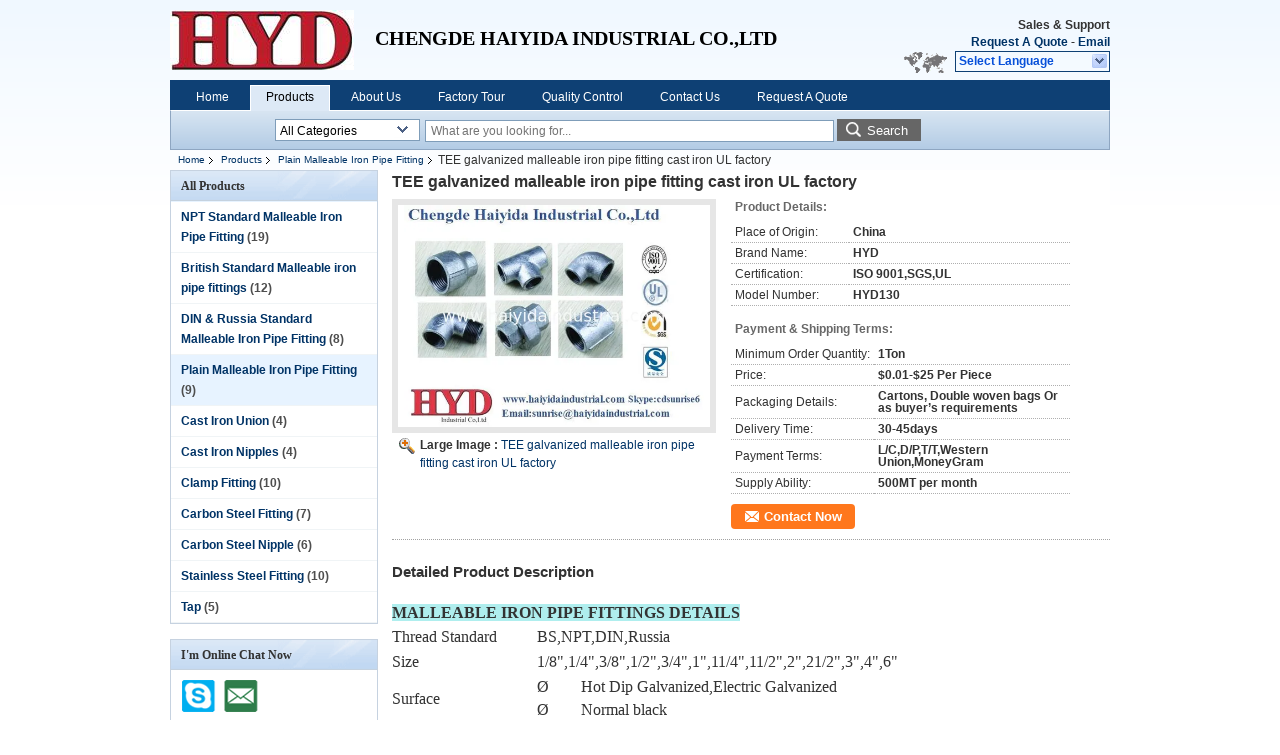

--- FILE ---
content_type: text/html
request_url: https://www.haiyidaindustrial.com/sale-7854819-tee-galvanized-malleable-iron-pipe-fitting-cast-iron-ul-factory.html
body_size: 15140
content:

<!DOCTYPE html>
<html>
<head>
	<meta charset="utf-8">
	<meta http-equiv="X-UA-Compatible" content="IE=edge">
	<meta name="viewport" content="width=device-width, initial-scale=1">
    <link rel="alternate" href="//m.haiyidaindustrial.com/sale-7854819-tee-galvanized-malleable-iron-pipe-fitting-cast-iron-ul-factory.html" media="only screen and (max-width: 640px)" />
<link hreflang="en" rel="alternate" href="https://www.haiyidaindustrial.com/sale-7854819-tee-galvanized-malleable-iron-pipe-fitting-cast-iron-ul-factory.html" />
<link hreflang="x-default" rel="alternate" href="https://www.haiyidaindustrial.com/sale-7854819-tee-galvanized-malleable-iron-pipe-fitting-cast-iron-ul-factory.html" />
<link rel="canonical" href="https://www.haiyidaindustrial.com/sale-7854819-tee-galvanized-malleable-iron-pipe-fitting-cast-iron-ul-factory.html" />
<style type="text/css">
/*<![CDATA[*/
.consent__cookie {position: fixed;top: 0;left: 0;width: 100%;height: 0%;z-index: 100000;}.consent__cookie_bg {position: fixed;top: 0;left: 0;width: 100%;height: 100%;background: #000;opacity: .6;display: none }.consent__cookie_rel {position: fixed;bottom:0;left: 0;width: 100%;background: #fff;display: -webkit-box;display: -ms-flexbox;display: flex;flex-wrap: wrap;padding: 24px 80px;-webkit-box-sizing: border-box;box-sizing: border-box;-webkit-box-pack: justify;-ms-flex-pack: justify;justify-content: space-between;-webkit-transition: all ease-in-out .3s;transition: all ease-in-out .3s }.consent__close {position: absolute;top: 20px;right: 20px;cursor: pointer }.consent__close svg {fill: #777 }.consent__close:hover svg {fill: #000 }.consent__cookie_box {flex: 1;word-break: break-word;}.consent__warm {color: #777;font-size: 16px;margin-bottom: 12px;line-height: 19px }.consent__title {color: #333;font-size: 20px;font-weight: 600;margin-bottom: 12px;line-height: 23px }.consent__itxt {color: #333;font-size: 14px;margin-bottom: 12px;display: -webkit-box;display: -ms-flexbox;display: flex;-webkit-box-align: center;-ms-flex-align: center;align-items: center }.consent__itxt i {display: -webkit-inline-box;display: -ms-inline-flexbox;display: inline-flex;width: 28px;height: 28px;border-radius: 50%;background: #e0f9e9;margin-right: 8px;-webkit-box-align: center;-ms-flex-align: center;align-items: center;-webkit-box-pack: center;-ms-flex-pack: center;justify-content: center }.consent__itxt svg {fill: #3ca860 }.consent__txt {color: #a6a6a6;font-size: 14px;margin-bottom: 8px;line-height: 17px }.consent__btns {display: -webkit-box;display: -ms-flexbox;display: flex;-webkit-box-orient: vertical;-webkit-box-direction: normal;-ms-flex-direction: column;flex-direction: column;-webkit-box-pack: center;-ms-flex-pack: center;justify-content: center;flex-shrink: 0;}.consent__btn {width: 280px;height: 40px;line-height: 40px;text-align: center;background: #3ca860;color: #fff;border-radius: 4px;margin: 8px 0;-webkit-box-sizing: border-box;box-sizing: border-box;cursor: pointer }.consent__btn:hover {background: #00823b }.consent__btn.empty {color: #3ca860;border: 1px solid #3ca860;background: #fff }.consent__btn.empty:hover {background: #3ca860;color: #fff }.open .consent__cookie_bg {display: block }.open .consent__cookie_rel {bottom: 0 }@media (max-width: 760px) {.consent__btns {width: 100%;align-items: center;}.consent__cookie_rel {padding: 20px 24px }}.consent__cookie.open {display: block;}.consent__cookie {display: none;}
/*]]>*/
</style>
<script type="text/javascript">
/*<![CDATA[*/
window.isvideotpl = 0;window.detailurl = '';

var g_tp = '';
var colorUrl = '';
var query_string = ["Products","Detail"];
var customtplcolor = 99205;
/*]]>*/
</script>
<title>TEE galvanized malleable iron pipe fitting cast iron UL factory</title>
    <meta name="keywords" content="Plain Malleable Iron Pipe Fitting, TEE galvanized malleable iron pipe fitting cast iron UL factory, Quality Plain Malleable Iron Pipe Fitting, Plain Malleable Iron Pipe Fitting supplier" />
    <meta name="description" content="Quality Plain Malleable Iron Pipe Fitting manufacturers & exporter - buy TEE galvanized malleable iron pipe fitting cast iron UL factory from China manufacturer." />
    <link type="text/css" rel="stylesheet"
          href="/images/global.css" media="all">
    <link type="text/css" rel="stylesheet"
          href="/photo/haiyidaindustrial/sitetpl/style/common.css" media="all">
    <script type="text/javascript" src="/js/jquery.js"></script>
    <script type="text/javascript" src="/js/common.js"></script>
</head>
<body>
<div class="cont_header">
    <style>
	.f_header_main .select_language div:hover{
		color: #c00;
    text-decoration: underline;
	}
</style>

<div class="f_header_main">
	<table cellpadding="0" cellspacing="0" width="100%">
		<tbody>
		<tr>
			<td class="header_logo">
				<a title="China NPT Standard Malleable Iron Pipe Fitting manufacturer" href="//www.haiyidaindustrial.com"><img onerror="$(this).parent().hide();" src="/logo.gif" alt="China NPT Standard Malleable Iron Pipe Fitting manufacturer" /></a>			</td>
			<td>
				<div class="header_company_detail">
					<table cellpadding="0" cellspacing="0" width="100%" height="100%"
					       class="header_company_table">
						<tbody>
						<tr>
							<td>
								<p><span style="font-size:20px;"><span style="font-family:times new roman,times,serif"><strong>CHENGDE HAIYIDA INDUSTRIAL CO.,LTD</strong></span></span></p>							</td>
						</tr>
						</tbody>
					</table>
				</div>

			</td>
			<td>
				<div class="header_other_detail">
					<b>Sales & Support <font
							id="hourZone"></font></b><br>
					<b>
                        <a title="CHENGDE HAIYIDA INDUSTRIAL CO.,LTD" href="/contactnow.html">Request A Quote</a> -
						<a title="" href="mailto:sunrise@haiyidaindustrial.com">Email</a>					</b>
					<br>
                     <span class="yuyan_icon"></span>
										<div class="sel" id="selectlang">
						<span>Select Language</span>
						<a title="CHENGDE HAIYIDA INDUSTRIAL CO.,LTD" id="tranimg"
						   href="javascript:;"
						   class="col"></a>
					</div>

					<dl id="p_l" class="select_language">
													<dt class="english">
								                                                                    <a rel="nofollow" title="China good quality NPT Standard Malleable Iron Pipe Fitting  on sales" href="https://www.haiyidaindustrial.com/">English</a>                                							</dt>
											</dl>
									</div>
			</td>
		</tr>
		</tbody>
	</table>
</div>

<script>
    if (document.getElementById("tranimg")) {
        if(document.getElementById("tranimg").addEventListener) {
            document.getElementById("tranimg").addEventListener("click", function(event){
                f_header_main_selectLanguage(document.getElementById("tranimg"),event);
            },false);
        } else {
            document.getElementById("tranimg").attachEvent("click", function(event){
                f_header_main_selectLanguage(document.getElementById("tranimg"),event);
            });
        }
    }
</script>
<div class="f_header_nav"  id="head_menu">
	<dl class="header_nav_tabs">
		<dd class="bl fleft"></dd>
                                <dt id="headHome" >
                                <a target="_self" title="" href="/">Home</a>                            </dt>
                                            <dt id="productLi" class="cur">
                                <a target="_self" title="" href="/products.html">Products</a>                            </dt>
                                            <dt id="headAboutUs" >
                                <a target="_self" title="" href="/aboutus.html">About Us</a>                            </dt>
                                            <dt id="headFactorytour" >
                                <a target="_self" title="" href="/factory.html">Factory Tour</a>                            </dt>
                                            <dt id="headQualityControl" >
                                <a target="_self" title="" href="/quality.html">Quality Control</a>                            </dt>
                                            <dt id="headContactUs" >
                                <a target="_self" title="" href="/contactus.html">Contact Us</a>                            </dt>
                                            <dt id="" >
                                <form id="f_header_nav_form" method="post" target="_blank">
                    <input type="hidden" name="pid" value="7854819"/>
                    <a href="javascript:;"><span onclick="document.getElementById('f_header_nav_form').action='/contactnow.html';document.getElementById('f_header_nav_form').submit();">Request A Quote</span></a>
                </form>
                            </dt>
                                            <dt>
                    </dt>
		<dd class="br fright"></dd>
	</dl>
</div>
<script>
    if(window.addEventListener){
        window.addEventListener("load",function(){f_headmenucur()},false);
    }
    else{
        window.attachEvent("onload",function(){f_headmenucur()});
    }
</script>
<div class="f_categories_alone" xmlns="http://www.w3.org/1999/html">
        <table  cellpadding="0" cellspacing="0">
            <tr>
                <td >
                    <div id="input_select">
                        <dl class="show_dl">
                            <dt><input type="text" value="All Categories" id="search_cur_key"/></dt>
                            <dd id="search_cur_value" style="display: none" class="categories">
                                <a href="#" onClick="mouse_events.guide_value('All Categories')">All Categories</a>
                                                                                                            <a href="#" onClick="mouse_events.guide_value('NPT Standard Malleable Iron Pipe Fitting')">NPT Standard Malleable Iron Pipe Fitting</a>
                                                                            <a href="#" onClick="mouse_events.guide_value('British Standard Malleable iron pipe fittings')">British Standard Malleable iron pipe fittings</a>
                                                                            <a href="#" onClick="mouse_events.guide_value('DIN & Russia Standard Malleable Iron Pipe Fitting')">DIN & Russia Standard Malleable Iron Pipe Fitting</a>
                                                                            <a href="#" onClick="mouse_events.guide_value('Plain Malleable Iron Pipe Fitting')">Plain Malleable Iron Pipe Fitting</a>
                                                                            <a href="#" onClick="mouse_events.guide_value('Cast Iron Union')">Cast Iron Union</a>
                                                                            <a href="#" onClick="mouse_events.guide_value('Cast Iron Nipples')">Cast Iron Nipples</a>
                                                                            <a href="#" onClick="mouse_events.guide_value('Clamp Fitting')">Clamp Fitting</a>
                                                                            <a href="#" onClick="mouse_events.guide_value('Carbon Steel Fitting')">Carbon Steel Fitting</a>
                                                                            <a href="#" onClick="mouse_events.guide_value('Carbon Steel Nipple')">Carbon Steel Nipple</a>
                                                                            <a href="#" onClick="mouse_events.guide_value('Stainless Steel Fitting')">Stainless Steel Fitting</a>
                                                                            <a href="#" onClick="mouse_events.guide_value('Tap')">Tap</a>
                                                                                                </dd>
                        </dl>
                    </div>
                </td>
            </tr>
        </table>
</div>
<script>
    var mouse_events={};
    mouse_events.guide_value = function(value){
        document.getElementById('search_cur_key').value = value;
        document.getElementById('search_cur_value').style.display = 'none';
        window.setTimeout(function(){document.getElementById('search_cur_value').style.display=''},100);
    }
    $(function () {
        $(".show_dl").mouseover(function () {
            $(this).children(".categories").show();
        })
        $(".show_dl").mouseout(function () {
            $(this).children(".categories").hide();
        })
    })
</script><div class="f_search_alone">
    <form action="" method="POST" onsubmit="return jsWidgetSearch(this,'');">
        <input class="text_wrap input01" type="text" name="keyword" placeholder="What are you looking for..."
               value="">
        <button class="submit_1" name="submit" value="Search" >Search</button>
    </form>
</div>
<div style="width:1000px;margin:0 auto;">    <div class="f_header_breadcrumb">
    <a title="" href="/">Home</a>    <a title="" href="/products.html">Products</a><a title="" href="/supplier-120086-plain-malleable-iron-pipe-fitting">Plain Malleable Iron Pipe Fitting</a><h2 class="index-bread" >TEE galvanized malleable iron pipe fitting cast iron UL factory</h2></div>
 </div>
<div class="cont_main_box cont_main_box1">
    <div class="cont_main_box_inner">
        <div class="cont_main_n">
            <div class="cont_main_n_inner">
                
<div class="n_menu_list">
    <div class="main_title"><span class="main_con">All Products</span></div>
            <div class="item ">
            <strong>
                
                <a title="China NPT Standard Malleable Iron Pipe Fitting  on sales" href="/supplier-120076-npt-standard-malleable-iron-pipe-fitting">NPT Standard Malleable Iron Pipe Fitting</a>
                                                    <span class="num">(19)</span>
                            </strong>
                                </div>
            <div class="item ">
            <strong>
                
                <a title="China British Standard Malleable iron pipe fittings  on sales" href="/supplier-120085-british-standard-malleable-iron-pipe-fittings">British Standard Malleable iron pipe fittings</a>
                                                    <span class="num">(12)</span>
                            </strong>
                                </div>
            <div class="item ">
            <strong>
                
                <a title="China DIN &amp;amp; Russia Standard Malleable Iron Pipe Fitting  on sales" href="/supplier-120084-din-russia-standard-malleable-iron-pipe-fitting">DIN &amp; Russia Standard Malleable Iron Pipe Fitting</a>
                                                    <span class="num">(8)</span>
                            </strong>
                                </div>
            <div class="item active">
            <strong>
                
                <a title="China Plain Malleable Iron Pipe Fitting  on sales" href="/supplier-120086-plain-malleable-iron-pipe-fitting">Plain Malleable Iron Pipe Fitting</a>
                                                    <span class="num">(9)</span>
                            </strong>
                                </div>
            <div class="item ">
            <strong>
                
                <a title="China Cast Iron Union  on sales" href="/supplier-120082-cast-iron-union">Cast Iron Union</a>
                                                    <span class="num">(4)</span>
                            </strong>
                                </div>
            <div class="item ">
            <strong>
                
                <a title="China Cast Iron Nipples  on sales" href="/supplier-120083-cast-iron-nipples">Cast Iron Nipples</a>
                                                    <span class="num">(4)</span>
                            </strong>
                                </div>
            <div class="item ">
            <strong>
                
                <a title="China Clamp Fitting  on sales" href="/supplier-120077-clamp-fitting">Clamp Fitting</a>
                                                    <span class="num">(10)</span>
                            </strong>
                                </div>
            <div class="item ">
            <strong>
                
                <a title="China Carbon Steel Fitting  on sales" href="/supplier-120078-carbon-steel-fitting">Carbon Steel Fitting</a>
                                                    <span class="num">(7)</span>
                            </strong>
                                </div>
            <div class="item ">
            <strong>
                
                <a title="China Carbon Steel Nipple  on sales" href="/supplier-120080-carbon-steel-nipple">Carbon Steel Nipple</a>
                                                    <span class="num">(6)</span>
                            </strong>
                                </div>
            <div class="item ">
            <strong>
                
                <a title="China Stainless Steel Fitting  on sales" href="/supplier-120079-stainless-steel-fitting">Stainless Steel Fitting</a>
                                                    <span class="num">(10)</span>
                            </strong>
                                </div>
            <div class="item ">
            <strong>
                
                <a title="China Tap  on sales" href="/supplier-120081-tap">Tap</a>
                                                    <span class="num">(5)</span>
                            </strong>
                                </div>
    </div>

                                                <div class="n_contact_box">
	<dl class="l_msy">
		<dd>I'm Online Chat Now</dd>
		<dt>
                        				<div class="two"><a href="skype:cdsunrise6?call"></a></div>                        				<div class="four"><a href="mailto:sunrise@haiyidaindustrial.com"></a></div>                                                                                                    		</dt>
	</dl>
	<div class="btn-wrap">
		<form
				onSubmit="return changeAction(this,'/contactnow.html');"
				method="POST" target="_blank">
			<input type="hidden" name="pid" value="0"/>
			<input type="submit" name="submit" value="Contact Now" class="btn submit_btn" style="background:#ff771c url(/images/css-sprite.png) -255px -213px;color:#fff;border-radius:2px;padding:2px 18px 2px 40px;width:auto;height:2em;">
		</form>
	</div>
</div>
<script>
    function n_contact_box_ready() {
        if (typeof(changeAction) == "undefined") {
            changeAction = function (formname, url) {
                formname.action = url;
            }
        }
    }
    if(window.addEventListener){
        window.addEventListener("load",n_contact_box_ready,false);
    }
    else{
        window.attachEvent("onload",n_contact_box_ready);
    }
</script>

            </div>
        </div>
        <div class="cont_main_no">
            <div class="cont_main_no_inner">
               
                <script>
	var Speed_1 = 10;
	var Space_1 = 20;
	var PageWidth_1 = 69 * 4;
	var interval_1 = 5000;
	var fill_1 = 0;
	var MoveLock_1 = false;
	var MoveTimeObj_1;
	var MoveWay_1 = "right";
	var Comp_1 = 0;
	var AutoPlayObj_1 = null;
	function GetObj(objName) {
		if (document.getElementById) {
			return eval('document.getElementById("' + objName + '")')
		} else {
			return eval("document.all." + objName)
		}
	}
	function AutoPlay_1() {
		clearInterval(AutoPlayObj_1);
		AutoPlayObj_1 = setInterval("ISL_GoDown_1();ISL_StopDown_1();", interval_1)
	}
	function ISL_GoUp_1(count) {
		if (MoveLock_1) {
			return
		}
		clearInterval(AutoPlayObj_1);
		MoveLock_1 = true;
		MoveWay_1 = "left";
		if (count > 3) {
			MoveTimeObj_1 = setInterval("ISL_ScrUp_1();", Speed_1)
		}
	}
	function ISL_StopUp_1() {
		if (MoveWay_1 == "right") {
			return
		}
		clearInterval(MoveTimeObj_1);
		if ((GetObj("ISL_Cont_1").scrollLeft - fill_1) % PageWidth_1 != 0) {
			Comp_1 = fill_1 - (GetObj("ISL_Cont_1").scrollLeft % PageWidth_1);
			CompScr_1()
		} else {
			MoveLock_1 = false
		}
		AutoPlay_1()
	}
	function ISL_ScrUp_1() {
		if (GetObj("ISL_Cont_1").scrollLeft <= 0) {
			return false;
		}
		GetObj("ISL_Cont_1").scrollLeft -= Space_1
	}
	function ISL_GoDown_1(count) {
		if (MoveLock_1) {
			return
		}
		clearInterval(AutoPlayObj_1);
		MoveLock_1 = true;
		MoveWay_1 = "right";
		if (count > 3) {
			ISL_ScrDown_1();
			MoveTimeObj_1 = setInterval("ISL_ScrDown_1()", Speed_1)
		}
	}
	function ISL_StopDown_1() {
		if (MoveWay_1 == "left") {
			return
		}
		clearInterval(MoveTimeObj_1);
		if (GetObj("ISL_Cont_1").scrollLeft % PageWidth_1 - (fill_1 >= 0 ? fill_1 : fill_1 + 1) != 0) {
			Comp_1 = PageWidth_1 - GetObj("ISL_Cont_1").scrollLeft % PageWidth_1 + fill_1;
			CompScr_1()
		} else {
			MoveLock_1 = false
		}
		AutoPlay_1()
	}
	function ISL_ScrDown_1() {
		if (GetObj("ISL_Cont_1").scrollLeft >= GetObj("List1_1").scrollWidth) {
			GetObj("ISL_Cont_1").scrollLeft = GetObj("ISL_Cont_1").scrollLeft - GetObj("List1_1").offsetWidth
		}
		GetObj("ISL_Cont_1").scrollLeft += Space_1
	}
	function CompScr_1() {
		if (Comp_1 == 0) {
			MoveLock_1 = false;
			return
		}
		var num, TempSpeed = Speed_1, TempSpace = Space_1;
		if (Math.abs(Comp_1) < PageWidth_1 / 2) {
			TempSpace = Math.round(Math.abs(Comp_1 / Space_1));
			if (TempSpace < 1) {
				TempSpace = 1
			}
		}
		if (Comp_1 < 0) {
			if (Comp_1 < -TempSpace) {
				Comp_1 += TempSpace;
				num = TempSpace
			} else {
				num = -Comp_1;
				Comp_1 = 0
			}
			GetObj("ISL_Cont_1").scrollLeft -= num;
			setTimeout("CompScr_1()", TempSpeed)
		} else {
			if (Comp_1 > TempSpace) {
				Comp_1 -= TempSpace;
				num = TempSpace
			} else {
				num = Comp_1;
				Comp_1 = 0
			}
			GetObj("ISL_Cont_1").scrollLeft += num;
			setTimeout("CompScr_1()", TempSpeed)
		}
	}
	function picrun_ini() {
		GetObj("List2_1").innerHTML = GetObj("List1_1").innerHTML;
		GetObj("ISL_Cont_1").scrollLeft = fill_1 >= 0 ? fill_1 : GetObj("List1_1").scrollWidth - Math.abs(fill_1);
		GetObj("ISL_Cont_1").onmouseover = function () {
			clearInterval(AutoPlayObj_1)
		};
		GetObj("ISL_Cont_1").onmouseout = function () {
			AutoPlay_1()
		};
		AutoPlay_1()
	}
    var tb_pathToImage="images/loadingAnimation.gif";
	var zy_product_info = "{\"showproduct\":1,\"pid\":\"7854819\",\"name\":\"TEE galvanized malleable iron pipe fitting cast iron UL factory\",\"source_url\":\"\\/sale-7854819-tee-galvanized-malleable-iron-pipe-fitting-cast-iron-ul-factory.html\",\"picurl\":\"\\/photo\\/pd12589603-tee_galvanized_malleable_iron_pipe_fitting_cast_iron_ul_factory.jpg\",\"propertyDetail\":[[\"Place of Origin\",\"China\"],[\"Brand Name\",\"HYD\"],[\"Certification\",\"ISO 9001,SGS,UL\"],[\"Model Number\",\"HYD130\"]],\"company_name\":null,\"picurl_c\":\"\\/photo\\/pc12589603-tee_galvanized_malleable_iron_pipe_fitting_cast_iron_ul_factory.jpg\",\"price\":\"$0.01-$25 Per Piece\",\"username\":\"\\u627f\\u5fb7\\u6d77\\u4e00\\u8fbe\\u5546\\u8d38\\u6709\\u9650\\u516c\\u53f8\",\"viewTime\":\"Last Login : 9 hours 26 minutes ago\",\"subject\":\"What is the FOB price on your TEE galvanized malleable iron pipe fitting cast iron UL factory\",\"countrycode\":\"US\"}";
	var zy_product_info = zy_product_info.replace(/"/g, "\\\"");
	var zy_product_info = zy_product_info.replace(/'/g, "\\\'");
    $(document).ready(function(){tb_init("a.thickbox, area.thickbox, input.thickbox");imgLoader=new Image();imgLoader.src=tb_pathToImage});function tb_init(domChunk){$(domChunk).click(function(){var t=this.title||this.name||null;var a=this.href||this.alt;var g=this.rel||false;var pid=$(this).attr("pid")||null;tb_show(t,a,g,pid);this.blur();return false})}function tb_show(caption,url,imageGroup,pid){try{if(typeof document.body.style.maxHeight==="undefined"){$("body","html").css({height:"100%",width:"100%"});$("html").css("overflow","hidden");if(document.getElementById("TB_HideSelect")===null){$("body").append("<iframe id='TB_HideSelect'></iframe><div id='TB_overlay'></div><div id='TB_window'></div>");$("#TB_overlay").click(tb_remove)}}else{if(document.getElementById("TB_overlay")===null){$("body").append("<div id='TB_overlay'></div><div id='TB_window'></div>");$("#TB_overlay").click(tb_remove)}}if(tb_detectMacXFF()){$("#TB_overlay").addClass("TB_overlayMacFFBGHack")}else{$("#TB_overlay").addClass("TB_overlayBG")}if(caption===null){caption=""}$("body").append("<div id='TB_load'><img src='"+imgLoader.src+"' /></div>");$("#TB_load").show();var baseURL;if(url.indexOf("?")!==-1){baseURL=url.substr(0,url.indexOf("?"))}else{baseURL=url}var urlString=/\.jpg$|\.jpeg$|\.png$|\.gif$|\.bmp$/;var urlType=baseURL.toLowerCase().match(urlString);if(pid!=null){$("#TB_window").append("<div id='TB_button' style='padding-top: 10px;text-align:center'>" +
		"<a href=\"/contactnow.html\" onclick= 'setinquiryCookie(\""+zy_product_info+"\");' class='btn contact_btn' style='display: inline-block;background:#ff771c url(/images/css-sprite.png) -260px -214px;color:#fff;padding:0 13px 0 33px;width:auto;height:25px;line-height:26px;border:0;font-size:13px;border-radius:4px;font-weight:bold;text-decoration:none;'>Contact Now</a>" +
		"&nbsp;&nbsp;  <input class='close_thickbox' type='button' value='' onclick='javascript:tb_remove();'></div>")}if(urlType==".jpg"||urlType==".jpeg"||urlType==".png"||urlType==".gif"||urlType==".bmp"){TB_PrevCaption="";TB_PrevURL="";TB_PrevHTML="";TB_NextCaption="";TB_NextURL="";TB_NextHTML="";TB_imageCount="";TB_FoundURL=false;TB_OpenNewHTML="";if(imageGroup){TB_TempArray=$("a[@rel="+imageGroup+"]").get();for(TB_Counter=0;((TB_Counter<TB_TempArray.length)&&(TB_NextHTML===""));TB_Counter++){var urlTypeTemp=TB_TempArray[TB_Counter].href.toLowerCase().match(urlString);if(!(TB_TempArray[TB_Counter].href==url)){if(TB_FoundURL){TB_NextCaption=TB_TempArray[TB_Counter].title;TB_NextURL=TB_TempArray[TB_Counter].href;TB_NextHTML="<span id='TB_next'>&nbsp;&nbsp;<a href='#'>Next &gt;</a></span>"}else{TB_PrevCaption=TB_TempArray[TB_Counter].title;TB_PrevURL=TB_TempArray[TB_Counter].href;TB_PrevHTML="<span id='TB_prev'>&nbsp;&nbsp;<a href='#'>&lt; Prev</a></span>"}}else{TB_FoundURL=true;TB_imageCount="Image "+(TB_Counter+1)+" of "+(TB_TempArray.length)}}}TB_OpenNewHTML="<span style='font-size: 11pt'>&nbsp;&nbsp;<a href='"+url+"' target='_blank' style='color:#003366'>View original</a></span>";imgPreloader=new Image();imgPreloader.onload=function(){imgPreloader.onload=null;var pagesize=tb_getPageSize();var x=pagesize[0]-150;var y=pagesize[1]-150;var imageWidth=imgPreloader.width;var imageHeight=imgPreloader.height;if(imageWidth>x){imageHeight=imageHeight*(x/imageWidth);imageWidth=x;if(imageHeight>y){imageWidth=imageWidth*(y/imageHeight);imageHeight=y}}else{if(imageHeight>y){imageWidth=imageWidth*(y/imageHeight);imageHeight=y;if(imageWidth>x){imageHeight=imageHeight*(x/imageWidth);imageWidth=x}}}TB_WIDTH=imageWidth+30;TB_HEIGHT=imageHeight+60;$("#TB_window").append("<a href='' id='TB_ImageOff' title='Close'><img id='TB_Image' src='"+url+"' width='"+imageWidth+"' height='"+imageHeight+"' alt='"+caption+"'/></a>"+"<div id='TB_caption'>"+caption+"<div id='TB_secondLine'>"+TB_imageCount+TB_PrevHTML+TB_NextHTML+TB_OpenNewHTML+"</div></div><div id='TB_closeWindow'><a href='#' id='TB_closeWindowButton' title='Close'>close</a> or Esc Key</div>");$("#TB_closeWindowButton").click(tb_remove);if(!(TB_PrevHTML==="")){function goPrev(){if($(document).unbind("click",goPrev)){$(document).unbind("click",goPrev)}$("#TB_window").remove();$("body").append("<div id='TB_window'></div>");tb_show(TB_PrevCaption,TB_PrevURL,imageGroup);return false}$("#TB_prev").click(goPrev)}if(!(TB_NextHTML==="")){function goNext(){$("#TB_window").remove();$("body").append("<div id='TB_window'></div>");tb_show(TB_NextCaption,TB_NextURL,imageGroup);return false}$("#TB_next").click(goNext)}document.onkeydown=function(e){if(e==null){keycode=event.keyCode}else{keycode=e.which}if(keycode==27){tb_remove()}else{if(keycode==190){if(!(TB_NextHTML=="")){document.onkeydown="";goNext()}}else{if(keycode==188){if(!(TB_PrevHTML=="")){document.onkeydown="";goPrev()}}}}};tb_position();$("#TB_load").remove();$("#TB_ImageOff").click(tb_remove);$("#TB_window").css({display:"block"})};imgPreloader.src=url}else{var queryString=url.replace(/^[^\?]+\??/,"");var params=tb_parseQuery(queryString);TB_WIDTH=(params["width"]*1)+30||630;TB_HEIGHT=(params["height"]*1)+40||440;ajaxContentW=TB_WIDTH-30;ajaxContentH=TB_HEIGHT-45;if(url.indexOf("TB_iframe")!=-1){urlNoQuery=url.split("TB_");
        $("#TB_iframeContent").remove();if(params["modal"]!="true"){$("#TB_window").append("<div id='TB_title'><div id='TB_ajaxWindowTitle'>"+caption+"</div><div id='TB_closeAjaxWindow'><a href='#' id='TB_closeWindowButton' title='Close'>close</a> or Esc Key</div></div><iframe frameborder='0' hspace='0' src='"+urlNoQuery[0]+"' id='TB_iframeContent' name='TB_iframeContent"+Math.round(Math.random()*1000)+"' onload='tb_showIframe()' style='width:"+(ajaxContentW+29)+"px;height:"+(ajaxContentH+17)+"px;' > </iframe>")}else{$("#TB_overlay").unbind();$("#TB_window").append("<iframe frameborder='0' hspace='0' src='"+urlNoQuery[0]+"' id='TB_iframeContent' name='TB_iframeContent"+Math.round(Math.random()*1000)+"' onload='tb_showIframe()' style='width:"+(ajaxContentW+29)+"px;height:"+(ajaxContentH+17)+"px;'> </iframe>")}}else{if($("#TB_window").css("display")!="block"){if(params["modal"]!="true"){$("#TB_window").append("<div id='TB_title'><div id='TB_ajaxWindowTitle'>"+caption+"</div><div id='TB_closeAjaxWindow'><a href='#' id='TB_closeWindowButton'>close</a> or Esc Key</div></div><div id='TB_ajaxContent' style='width:"+ajaxContentW+"px;height:"+ajaxContentH+"px'></div>")}else{$("#TB_overlay").unbind();$("#TB_window").append("<div id='TB_ajaxContent' class='TB_modal' style='width:"+ajaxContentW+"px;height:"+ajaxContentH+"px;'></div>")}}else{$("#TB_ajaxContent")[0].style.width=ajaxContentW+"px";$("#TB_ajaxContent")[0].style.height=ajaxContentH+"px";$("#TB_ajaxContent")[0].scrollTop=0;$("#TB_ajaxWindowTitle").html(caption)}}$("#TB_closeWindowButton").click(tb_remove);if(url.indexOf("TB_inline")!=-1){$("#TB_ajaxContent").append($("#"+params["inlineId"]).children());$("#TB_window").unload(function(){$("#"+params["inlineId"]).append($("#TB_ajaxContent").children())});tb_position();$("#TB_load").remove();$("#TB_window").css({display:"block"})}else{if(url.indexOf("TB_iframe")!=-1){tb_position()}else{$("#TB_ajaxContent").load(url+="&random="+(new Date().getTime()),function(){tb_position();$("#TB_load").remove();tb_init("#TB_ajaxContent a.thickbox");$("#TB_window").css({display:"block"})})}}}if(!params["modal"]){document.onkeyup=function(e){if(e==null){keycode=event.keyCode}else{keycode=e.which}if(keycode==27){tb_remove()}}}}catch(e){}}function tb_showIframe(){$("#TB_load").remove();$("#TB_window").css({display:"block"})}function tb_remove(){$("#TB_imageOff").unbind("click");$("#TB_closeWindowButton").unbind("click");$("#TB_window").fadeOut("fast",function(){$("#TB_window,#TB_overlay,#TB_HideSelect").trigger("unload").unbind().remove()});$("#TB_load").remove();if(typeof document.body.style.maxHeight=="undefined"){$("body","html").css({height:"auto",width:"auto"});$("html").css("overflow","")}document.onkeydown="";document.onkeyup="";return false}function tb_position(){$("#TB_window").css({marginLeft:"-"+parseInt((TB_WIDTH/2),10)+"px",width:TB_WIDTH+"px"});$("#TB_window").css({marginTop:"-"+parseInt((TB_HEIGHT/2),10)+"px"})}function tb_parseQuery(query){var Params={};if(!query){return Params}var Pairs=query.split(/[;&]/);for(var i=0;i<Pairs.length;i++){var KeyVal=Pairs[i].split("=");if(!KeyVal||KeyVal.length!=2){continue}var key=unescape(KeyVal[0]);var val=unescape(KeyVal[1]);val=val.replace(/\+/g," ");Params[key]=val}return Params}function tb_getPageSize(){var de=document.documentElement;var w=window.innerWidth||self.innerWidth||(de&&de.clientWidth)||document.body.clientWidth;var h=window.innerHeight||self.innerHeight||(de&&de.clientHeight)||document.body.clientHeight;arrayPageSize=[w,h];return arrayPageSize}function tb_detectMacXFF(){var userAgent=navigator.userAgent.toLowerCase();if(userAgent.indexOf("mac")!=-1&&userAgent.indexOf("firefox")!=-1){return true}};
</script>
<script>
		var data =["\/photo\/pc12589603-tee_galvanized_malleable_iron_pipe_fitting_cast_iron_ul_factory.jpg"];
	var datas =["\/photo\/pl12589603-tee_galvanized_malleable_iron_pipe_fitting_cast_iron_ul_factory.jpg"];
	function change_img(count) {

        document.getElementById("productImg").src = data[count % data.length];
		document.getElementById("large").href = datas[count % datas.length];
		document.getElementById("largeimg").href = datas[count % datas.length];
	}
</script>


<div class="no_product_detailmain" id="anchor_product_picture">
        <div class="top_tip">
        <h1>TEE galvanized malleable iron pipe fitting cast iron UL factory</h1>
    </div>
    <div class="product_detail_box">
        <table cellpadding="0" cellspacing="0" width="100%">
            <tbody>
            <tr>
                <td class="product_wrap_flash">
                    <dl class="le r_flash">
                        <dt>

							<a id="largeimg" class="thickbox" pid="7854819" title="China TEE galvanized malleable iron pipe fitting cast iron UL factory supplier" href="/photo/pl12589603-tee_galvanized_malleable_iron_pipe_fitting_cast_iron_ul_factory.jpg"><div style='max-width:312px; max-height:222px;'><img id="productImg" src="/photo/pc12589603-tee_galvanized_malleable_iron_pipe_fitting_cast_iron_ul_factory.jpg" alt="China TEE galvanized malleable iron pipe fitting cast iron UL factory supplier" /></div></a>                        </dt>
                        <dd>
                            <div class="blk_18">
								                            </div>
							                                                            <p class="sear">
                                <span class="fleft">Large Image :&nbsp;</span>
								<a id="large" class="thickbox" pid="7854819" title="China TEE galvanized malleable iron pipe fitting cast iron UL factory supplier" href="/photo/pl12589603-tee_galvanized_malleable_iron_pipe_fitting_cast_iron_ul_factory.jpg">TEE galvanized malleable iron pipe fitting cast iron UL factory</a>                            </p>
                                							
                            <div class="clearfix"></div>
                        </dd>
                    </dl>
                </td>
                                <td>
                    <div class="ri">
						<h3>Product Details:</h3>
						                        <table class="tables data" width="100%" border="0" cellpadding="0" cellspacing="0">
                            <tbody>
							                                                                <tr>
                                <th width="35%">Place of Origin:</th>
                                <td>China</td>
                            </tr>
							                                                                <tr>
                                <th width="35%">Brand Name:</th>
                                <td>HYD</td>
                            </tr>
							                                                                <tr>
                                <th width="35%">Certification:</th>
                                <td>ISO 9001,SGS,UL</td>
                            </tr>
							                                                                <tr>
                                <th width="35%">Model Number:</th>
                                <td>HYD130</td>
                            </tr>
														
                            </tbody>
                        </table>
						
													<h3 class="title_s">Payment & Shipping Terms:</h3>
							<table class="tables data" width="100%" border="0" cellpadding="0" cellspacing="0">
								<tbody>
								                                    									<tr>
										<th width="35%" nowrap="nowrap">Minimum Order Quantity:</th>
										<td>1Ton</td>
									</tr>
								                                    									<tr>
										<th width="35%" nowrap="nowrap">Price:</th>
										<td>$0.01-$25 Per Piece</td>
									</tr>
								                                    									<tr>
										<th width="35%" nowrap="nowrap">Packaging Details:</th>
										<td>Cartons, Double woven bags Or as buyer’s requirements</td>
									</tr>
								                                    									<tr>
										<th width="35%" nowrap="nowrap">Delivery Time:</th>
										<td>30-45days</td>
									</tr>
								                                    									<tr>
										<th width="35%" nowrap="nowrap">Payment Terms:</th>
										<td>L/C,D/P,T/T,Western Union,MoneyGram</td>
									</tr>
								                                    									<tr>
										<th width="35%" nowrap="nowrap">Supply Ability:</th>
										<td>500MT per month</td>
									</tr>
																								</tbody>
							</table>
						                        <div class="clearfix"></div>
                        <div class="sub">
                        								<a href="/contactnow.html" onclick= 'setinquiryCookie("{\"showproduct\":1,\"pid\":\"7854819\",\"name\":\"TEE galvanized malleable iron pipe fitting cast iron UL factory\",\"source_url\":\"\\/sale-7854819-tee-galvanized-malleable-iron-pipe-fitting-cast-iron-ul-factory.html\",\"picurl\":\"\\/photo\\/pd12589603-tee_galvanized_malleable_iron_pipe_fitting_cast_iron_ul_factory.jpg\",\"propertyDetail\":[[\"Place of Origin\",\"China\"],[\"Brand Name\",\"HYD\"],[\"Certification\",\"ISO 9001,SGS,UL\"],[\"Model Number\",\"HYD130\"]],\"company_name\":null,\"picurl_c\":\"\\/photo\\/pc12589603-tee_galvanized_malleable_iron_pipe_fitting_cast_iron_ul_factory.jpg\",\"price\":\"$0.01-$25 Per Piece\",\"username\":\"\\u627f\\u5fb7\\u6d77\\u4e00\\u8fbe\\u5546\\u8d38\\u6709\\u9650\\u516c\\u53f8\",\"viewTime\":\"Last Login : 9 hours 26 minutes ago\",\"subject\":\"What is the FOB price on your TEE galvanized malleable iron pipe fitting cast iron UL factory\",\"countrycode\":\"US\"}");' class="btn contact_btn" style="display: inline-block;background:#ff771c url(/images/css-sprite.png) -260px -214px;color:#fff;padding:0 13px 0 33px;width:auto;height:25px;line-height:26px;border:0;font-size:13px;border-radius:4px;font-weight:bold;text-decoration:none;">Contact Now</a>
														<!--<div style="float:left;margin: 2px;">
															</div>-->
						</div>
					</div>
                </td>
                            </tr>
            </tbody>
        </table>
    </div>
</div>
<script>
	function setinquiryCookie(attr)
	{
		var exp = new Date();
		exp.setTime( exp.getTime() + 60 * 1000 );
		document.cookie = 'inquiry_extr='+ escape(attr) + ";expires=" + exp.toGMTString();
	}
</script>                <div class="no_product_detaildesc" id="anchor_product_desc">
<div class="title"> Detailed Product Description</div>

<div class="details_wrap">
    <div class="clearfix"></div>
    <p><table border="0" cellpadding="0" cellspacing="0" style="width:645px">
	<tbody>
		<tr>
			<td colspan="2" style="height:28px; width:645px">
			<p><span style="font-size:16px"><strong><span style="font-family:times new roman,times,serif"><span style="background-color:#afeeee">MALLEABLE&nbsp;IRON&nbsp;PIPE&nbsp;FITTINGS&nbsp;DETAILS</span></span></strong></span></p>
			</td>
		</tr>
		<tr>
			<td style="height:21px; width:127px">
			<p><span style="font-size:16px"><span style="font-family:times new roman,times,serif">Thread&nbsp;Standard</span></span></p>
			</td>
			<td style="height:21px; width:519px">
			<p><span style="font-size:16px"><span style="font-family:times new roman,times,serif">BS,NPT,DIN,Russia</span></span></p>
			</td>
		</tr>
		<tr>
			<td style="height:28px; width:127px">
			<p><span style="font-size:16px"><span style="font-family:times new roman,times,serif">Size</span></span></p>
			</td>
			<td style="height:28px; width:519px">
			<p><span style="font-size:16px"><span style="font-family:times new roman,times,serif">1/8&quot;,1/4&quot;,3/8&quot;,1/2&quot;,3/4&quot;,1&quot;,11/4&quot;,11/2&quot;,2&quot;,21/2&quot;,3&quot;,4&quot;,6&quot;</span></span></p>
			</td>
		</tr>
		<tr>
			<td rowspan="2" style="height:23px; width:127px">
			<p><span style="font-size:16px"><span style="font-family:times new roman,times,serif">Surface</span></span></p>
			</td>
			<td style="height:23px; width:519px">
			<p><span style="font-size:16px"><span style="font-family:times new roman,times,serif">&Oslash;&nbsp;&nbsp;&nbsp;&nbsp;&nbsp;&nbsp;&nbsp;&nbsp;Hot Dip Galvanized,Electric Galvanized</span></span></p>
			</td>
		</tr>
		<tr>
			<td style="height:23px; width:519px">
			<p><span style="font-size:16px"><span style="font-family:times new roman,times,serif">&Oslash;&nbsp;&nbsp;&nbsp;&nbsp;&nbsp;&nbsp;&nbsp;&nbsp;Normal&nbsp;black</span></span></p>
			</td>
		</tr>
		<tr>
			<td style="height:28px; width:127px">
			<p><span style="font-size:16px"><span style="font-family:times new roman,times,serif">Physical&nbsp;property</span></span></p>
			</td>
			<td style="height:28px; width:519px">
			<p><span style="font-size:16px"><span style="font-family:times new roman,times,serif">Tensile Strength: &ge;330Mpa ; Elongation Rate: &ge;8%;Hardness:&le;HB150</span></span></p>
			</td>
		</tr>
		<tr>
			<td style="height:28px; width:127px">
			<p><span style="font-size:16px"><span style="font-family:times new roman,times,serif">Mechanical Properties</span></span></p>
			</td>
			<td style="height:28px; width:519px">
			<p><span style="font-size:16px"><span style="font-family:times new roman,times,serif">&nbsp;Working pressure:2.5MPA,Working Temperature:-20-300&deg;C</span></span></p>
			</td>
		</tr>
		<tr>
			<td style="height:28px; width:127px">
			<p><span style="font-size:16px"><span style="font-family:times new roman,times,serif">Chemical&nbsp;Composition</span></span></p>
			</td>
			<td style="height:28px; width:519px">
			<p><span style="font-size:16px"><span style="font-family:times new roman,times,serif">Chemical :C%: 2.5-2.9,Si%: 1.5-1.95,Mn%: 0.4-0.7,P% &le;0.1,S%&le;0.25,Cr%&le;0.06</span></span></p>
			</td>
		</tr>
		<tr>
			<td rowspan="2" style="height:23px; width:127px">
			<p><span style="font-size:16px"><span style="font-family:times new roman,times,serif">Type</span></span></p>
			</td>
			<td style="height:23px; width:519px">
			<p><span style="font-size:16px"><span style="font-family:times new roman,times,serif">1.&nbsp;&nbsp;&nbsp;&nbsp;&nbsp;&nbsp;Beaded&nbsp;,Banded</span></span></p>
			</td>
		</tr>
		<tr>
			<td style="height:23px; width:519px">
			<p><span style="font-size:16px"><span style="font-family:times new roman,times,serif">2.&nbsp;&nbsp;&nbsp;&nbsp;&nbsp;Ribs,&nbsp;Without&nbsp;Ribs.</span></span></p>
			</td>
		</tr>
		<tr>
			<td style="height:22px; width:127px">
			<p><span style="font-size:16px"><span style="font-family:times new roman,times,serif">Series</span></span></p>
			</td>
			<td style="height:22px; width:519px">
			<p><span style="font-size:16px"><span style="font-family:times new roman,times,serif">Heavy,&nbsp;Standard,&nbsp;Medium,&nbsp;Light</span></span></p>
			</td>
		</tr>
		<tr>
			<td style="height:42px; width:127px">
			<p><span style="font-size:16px"><span style="font-family:times new roman,times,serif">Model</span></span></p>
			</td>
			<td style="height:42px; width:519px">
			<p><span style="font-size:16px"><span style="font-family:times new roman,times,serif">Elbows,Tees,&nbsp;Crosses,&nbsp;Bends,&nbsp;Unions,&nbsp;Bushings,&nbsp;Sockets,&nbsp;Nipples,&nbsp;Caps,&nbsp;</span></span></p>

			<p><span style="font-size:16px"><span style="font-family:times new roman,times,serif">Plugs,&nbsp;Locknuts,&nbsp;Flanges,&nbsp;etc.</span></span></p>
			</td>
		</tr>
		<tr>
			<td style="height:19px; width:127px">
			<p><span style="font-size:16px"><span style="font-family:times new roman,times,serif">Connection</span></span></p>
			</td>
			<td style="height:19px; width:519px">
			<p><span style="font-size:16px"><span style="font-family:times new roman,times,serif">Male,&nbsp;Female</span></span></p>
			</td>
		</tr>
		<tr>
			<td style="height:22px; width:127px">
			<p><span style="font-size:16px"><span style="font-family:times new roman,times,serif">Shape</span></span></p>
			</td>
			<td style="height:22px; width:519px">
			<p><span style="font-size:16px"><span style="font-family:times new roman,times,serif">Equal,&nbsp;Reducing</span></span></p>
			</td>
		</tr>
		<tr>
			<td style="height:18px; width:127px">
			<p><span style="font-size:16px"><span style="font-family:times new roman,times,serif">Certificate</span></span></p>
			</td>
			<td style="height:18px; width:519px">
			<p><span style="font-size:16px"><span style="font-family:times new roman,times,serif">ISO9001,SGS,UL</span></span></p>
			</td>
		</tr>
		<tr>
			<td style="height:21px; width:127px">
			<p><span style="font-size:16px"><span style="font-family:times new roman,times,serif">Applications</span></span></p>
			</td>
			<td style="height:21px; width:519px">
			<p><span style="font-size:16px"><span style="font-family:times new roman,times,serif">Suitable&nbsp;for&nbsp;Pipe&nbsp;lines&nbsp;connect&nbsp;of&nbsp;steam,&nbsp;air,&nbsp;gas,&nbsp;oil&nbsp;and&nbsp;so&nbsp;on.</span></span></p>
			</td>
		</tr>
		<tr>
			<td colspan="2" style="height:28px; width:645px">
			<p><span style="font-size:16px"><span style="font-family:times new roman,times,serif">Buyer&rsquo;s&nbsp;drawings&nbsp;or&nbsp;designs&nbsp;are&nbsp;available.</span></span></p>
			</td>
		</tr>
		<tr>
			<td rowspan="4" style="height:19px; width:127px">
			<p><span style="font-size:16px"><span style="font-family:times new roman,times,serif">Package</span></span></p>
			</td>
			<td style="height:19px; width:519px">
			<p><span style="font-size:16px"><span style="font-family:times new roman,times,serif">1.&nbsp;&nbsp;&nbsp;&nbsp;&nbsp;&nbsp;Cartons&nbsp;without&nbsp;pallets.</span></span></p>
			</td>
		</tr>
		<tr>
			<td style="height:19px; width:519px">
			<p><span style="font-size:16px"><span style="font-family:times new roman,times,serif">2.&nbsp;&nbsp;&nbsp;&nbsp;&nbsp;&nbsp;Cartons&nbsp;with&nbsp;pallets.</span></span></p>
			</td>
		</tr>
		<tr>
			<td style="height:19px; width:519px">
			<p><span style="font-size:16px"><span style="font-family:times new roman,times,serif">3.&nbsp;&nbsp;&nbsp;&nbsp;&nbsp;&nbsp;Double&nbsp;woven&nbsp;bags</span></span></p>
			</td>
		</tr>
		<tr>
			<td style="height:19px; width:519px">
			<p><span style="font-size:16px"><span style="font-family:times new roman,times,serif">Or&nbsp;as&nbsp;buyer&rsquo;s&nbsp;requirements.</span></span></p>
			</td>
		</tr>
		<tr>
			<td colspan="2" style="height:19px; width:645px">
			<p><span style="font-size:16px"><strong><span style="font-family:times new roman,times,serif"><span style="background-color:#afeeee">Delivery&nbsp;detail</span></span></strong></span></p>
			</td>
		</tr>
		<tr>
			<td colspan="2" style="height:19px; width:645px">
			<p><span style="font-size:16px"><span style="font-family:times new roman,times,serif">According&nbsp;to&nbsp;the&nbsp;quantities&nbsp;and&nbsp;specifications&nbsp;of&nbsp;each&nbsp;order.</span></span></p>
			</td>
		</tr>
		<tr>
			<td colspan="2" style="height:19px; width:645px">
			<p><span style="font-size:16px"><span style="font-family:times new roman,times,serif">Normal&nbsp;delivery&nbsp;time&nbsp;is&nbsp;from&nbsp;30&nbsp;to&nbsp;45&nbsp;days&nbsp;after&nbsp;receiving&nbsp;the&nbsp;deposit.</span></span></p>
			</td>
		</tr>
	</tbody>
</table>

<p>&nbsp;</p>

<p><span style="font-size:16px"><span style="font-family:times new roman,times,serif"><span style="background-color:#afeeee">Contact</span></span></span></p>

<p><br />
Sunrise.Liu (Manager)<br />
Email: sunrise@haiyidaindustrial.com<br />
Tel:+86-314-7014008,<br />
Wechat/Whatsapp/Mol:+86-15028532653<br />
Web:www.haiyidaindustrial.com</p></p>
    <div class="clearfix10"></div>
</div>

</div>                
                
<div class="no_contact_detail">
	<div class="main_title">
		<strong class="main_con">Contact Details</strong>
	</div>
	<div class="content_box">
		<div class="le">
			<strong>CHENGDE HAIYIDA INDUSTRIAL CO.,LTD</strong>
            <p>Contact Person:
				<b>Mrs. Liu</b></p>                        			<P class="i_m_g">
                                <a class="i_m_g_2" title="CHENGDE HAIYIDA INDUSTRIAL CO.,LTD Skype" href="skype:cdsunrise6?call"
											 onclick="return skypeCheck();"></a>                                <a class="i_m_g_3" title="CHENGDE HAIYIDA INDUSTRIAL CO.,LTD E-mail" href="mailto:sunrise@haiyidaindustrial.com"></a>                			</P>
		</div>
		<div class="ri">
			<form method="post"
				  action="/contactnow.html"
				  onsubmit="return jsSubmit(this);" target="_blank">
				<input type="hidden" name="from" value="1"/>
				<input type="hidden" name="pid" value="7854819"/>
				<b>Send your inquiry directly to us</b>
				<textarea name="message" maxlength="3000"
						  onkeyup="checknum(this,3000,'tno2')"
						  placeholder="Send your inquiry to our good quality TEE galvanized malleable iron pipe fitting cast iron UL factory products."></textarea>
				<span>(<font color="red" id="tno2">0</font> / 3000)</span>

				<p><input class="btn contact_btn" type="submit" value="Contact Now" style="background:#ff771c url(/images/css-sprite.png) -260px -214px;color:#fff;padding:0 13px 0 33px;width:auto;height:25px;line-height:26px;border:0;font-size:13px;border-radius:2px;font-weight:bold;"></p>
			</form>

		</div>
	</div>

</div>
<script>
    if(window.addEventListener){
        window.addEventListener("load",function(){no_contact_detail_ready()},false);
    }
    else{
        window.attachEvent("onload",function(){no_contact_detail_ready()});
    }
</script>
                <div class="no_product_others" id="anchor_product_other">
	    <div class="main_title">
        <strong class="main_con">Other Products</strong>
    </div>
    <ul class="content_box">
        		<li>
            <h2 class="name">
				<a title="China ELBOW galvanized malleable iron pipe fitting cast iron UL factory company" href="/sale-8209450-elbow-galvanized-malleable-iron-pipe-fitting-cast-iron-ul-factory.html">ELBOW galvanized malleable iron pipe fitting cast iron UL factory</a>            </h2>
        </li>
				<li>
            <h2 class="name">
				<a title="China ELBOW galvanized malleable iron pipe fitting cast iron UL factory company" href="/sale-8209449-elbow-galvanized-malleable-iron-pipe-fitting-cast-iron-ul-factory.html">ELBOW galvanized malleable iron pipe fitting cast iron UL factory</a>            </h2>
        </li>
				<li>
            <h2 class="name">
				<a title="China street elbow coupling galvanized malleable iron pipe fitting cast iron UL factory company" href="/sale-8209455-street-elbow-coupling-galvanized-malleable-iron-pipe-fitting-cast-iron-ul-factory.html">street elbow coupling galvanized malleable iron pipe fitting cast iron UL factory</a>            </h2>
        </li>
				<li>
            <h2 class="name">
				<a title="China TEE galvanized malleable iron pipe fitting cast iron UL factory company" href="/sale-8209447-tee-galvanized-malleable-iron-pipe-fitting-cast-iron-ul-factory.html">TEE galvanized malleable iron pipe fitting cast iron UL factory</a>            </h2>
        </li>
				<li>
            <h2 class="name">
				<a title="China coupling galvanized malleable iron pipe fitting cast iron UL factory company" href="/sale-8209451-coupling-galvanized-malleable-iron-pipe-fitting-cast-iron-ul-factory.html">coupling galvanized malleable iron pipe fitting cast iron UL factory</a>            </h2>
        </li>
				<li>
            <h2 class="name">
				<a title="China reducing coupling galvanized malleable iron pipe fitting cast iron UL factory company" href="/sale-8209454-reducing-coupling-galvanized-malleable-iron-pipe-fitting-cast-iron-ul-factory.html">reducing coupling galvanized malleable iron pipe fitting cast iron UL factory</a>            </h2>
        </li>
		    </ul>
	</div>
               
            </div>
        </div>
        <div class="clearfix"></div>
    </div>
</div>
<div class="cont_footer">
    <style>
	.f_footer_main .cer_cont a {
		color: #333 !important;
		 float: none;
		 margin-left: 0;
	}
</style>
<div class="f_footer_main">
    	<table cellpadding="0" cellspacing="0" width="100%">
		<tr>
			<td class="men_wrap men_wrap_first">
				<div class="men"> <b class="title">About Us</b>
					<div>
                        <a target="_self" title="Chinagood qualityNPT Standard Malleable Iron Pipe Fitting Company Profile" href="/aboutus.html">About Us</a>					</div>
					<div>
                        <a target="_self" title="Chinagood qualityNPT Standard Malleable Iron Pipe Fitting Factory Tour" href="/factory.html">Factory Tour</a>					</div>
					<div>
                        <a target="_self" title="good qualityNPT Standard Malleable Iron Pipe Fitting " href="/quality.html">Quality Control</a>					</div>
				</div>
			</td>

							<td class="men_wrap">
				
					<div class="men"> <b class="title">
                            <a title="China NPT Standard Malleable Iron Pipe Fitting distributor" href="/supplier-120076-npt-standard-malleable-iron-pipe-fitting">NPT Standard Malleable Iron Pipe Fitting</a>						</b>
															<div>
                                    <a title="China TEE NPT thread malleable iron pipe fitting cast iron UL factory distributor" href="/sale-7854747-tee-npt-thread-malleable-iron-pipe-fitting-cast-iron-ul-factory.html">TEE NPT thread malleable iron pipe fitting cast iron UL factory</a>								</div>
															<div>
                                    <a title="China caps black malleable iron pipe fitting cast iron UL factory distributor" href="/sale-7854744-caps-black-malleable-iron-pipe-fitting-cast-iron-ul-factory.html">caps black malleable iron pipe fitting cast iron UL factory</a>								</div>
															<div>
                                    <a title="China Elbow 45 malleable iron pipe fitting cast iron factory distributor" href="/sale-7854749-elbow-45-malleable-iron-pipe-fitting-cast-iron-factory.html">Elbow 45 malleable iron pipe fitting cast iron factory</a>								</div>
															<div>
                                    <a title="China Elbow 92 NPT thread malleable iron pipe fitting cast iron UL factory distributor" href="/sale-7854750-elbow-92-npt-thread-malleable-iron-pipe-fitting-cast-iron-ul-factory.html">Elbow 92 NPT thread malleable iron pipe fitting cast iron UL factory</a>								</div>
													</div>
								</td>
							<td class="men_wrap">
				
					<div class="men"> <b class="title">
                            <a title="China British Standard Malleable iron pipe fittings distributor" href="/supplier-120085-british-standard-malleable-iron-pipe-fittings">British Standard Malleable iron pipe fittings</a>						</b>
															<div>
                                    <a title="China Elbow 45 malleable iron pipe fitting cast iron factory distributor" href="/sale-7854810-elbow-45-malleable-iron-pipe-fitting-cast-iron-factory.html">Elbow 45 malleable iron pipe fitting cast iron factory</a>								</div>
															<div>
                                    <a title="China bushing black malleable iron pipe fitting cast iron UL factory distributor" href="/sale-7854813-bushing-black-malleable-iron-pipe-fitting-cast-iron-ul-factory.html">bushing black malleable iron pipe fitting cast iron UL factory</a>								</div>
															<div>
                                    <a title="China coupling bgalvanized malleable iron pipe fitting cast iron UL factory distributor" href="/sale-7854815-coupling-bgalvanized-malleable-iron-pipe-fitting-cast-iron-ul-factory.html">coupling bgalvanized malleable iron pipe fitting cast iron UL factory</a>								</div>
															<div>
                                    <a title="China TEE galvanized malleable iron pipe fitting cast iron UL factory distributor" href="/sale-7854811-tee-galvanized-malleable-iron-pipe-fitting-cast-iron-ul-factory.html">TEE galvanized malleable iron pipe fitting cast iron UL factory</a>								</div>
													</div>
								</td>
							<td class="men_wrap">
				
					<div class="men"> <b class="title">
                            <a title="China Cast Iron Union distributor" href="/supplier-120082-cast-iron-union">Cast Iron Union</a>						</b>
															<div>
                                    <a title="China UL union black malleable iron pipe fitting cast iron UL factory distributor" href="/sale-7854794-ul-union-black-malleable-iron-pipe-fitting-cast-iron-ul-factory.html">UL union black malleable iron pipe fitting cast iron UL factory</a>								</div>
															<div>
                                    <a title="China UL union black malleable iron pipe fitting cast iron UL factory distributor" href="/sale-7854793-ul-union-black-malleable-iron-pipe-fitting-cast-iron-ul-factory.html">UL union black malleable iron pipe fitting cast iron UL factory</a>								</div>
															<div>
                                    <a title="China union black malleable iron pipe fitting cast iron UL factory distributor" href="/sale-7854791-union-black-malleable-iron-pipe-fitting-cast-iron-ul-factory.html">union black malleable iron pipe fitting cast iron UL factory</a>								</div>
													</div>
								</td>
			
			<td class="men_wrap men_wrap_last">
				<div class="men"> <b class="title">Contact Us</b>
					<div>
                        <a target="_self" title="Chinagood qualityCast Iron Union " href="/contactus.html">Contact Us</a>					</div>
					<div>
                        <a rel="nofollow" target="_blank" title="Chinagood qualityCast Iron Union " href="/contactnow.html">Request A Quote</a>					</div>
					<div>
						<a title="Chinagood qualityCast Iron Union " href="mailto:sunrise@haiyidaindustrial.com">E-Mail</a>					</div>
					<div>
                        <a target="_self" title="Chinagood qualityCast Iron Union " href="/sitemap.html">Sitemap</a>					</div>
											<div class="mobile_site">
							<a href="https://m.haiyidaindustrial.com"
							   title="Mobile Site">
								<span class="glyphicon glyphicon-phone"></span>Mobile Site</a>
						</div>
									</div>
			</td>
		</tr>
	</table>

    <!--sgs-->
    

	<div class="cer_cont">
		<a href='/privacy.html' rel='nofollow' >Privacy Policy</a> | <a title='China Plain Malleable Iron Pipe Fitting' href=https://www.ecer.com/china-plain-malleable-iron-pipe-fitting target='_blank'>China Plain Malleable Iron Pipe Fitting</a> Supplier.        Copyright © 2016 - 2025 haiyidaindustrial.com. All Rights Reserved. Developed by <a title=ECER href=https://www.ecer.com/ target='_blank'>ECER</a>    </div>
	</div></div>
<script type="text/javascript"> (function() {var e = document.createElement('script'); e.type = 'text/javascript'; e.async = true; e.src = '/stats.js'; var s = document.getElementsByTagName('script')[0]; s.parentNode.insertBefore(e, s); })(); </script><noscript><img style="display:none" src="/stats.php" rel="nofollow"/></noscript>
<script type="text/javascript">
/*<![CDATA[*/
function loadCommonScript (dir) {
  var script = document.createElement("script");
  script.type = "text/javascript";
  script.src = dir;
  document.body.appendChild(script)};loadCommonScript('/js/ads.js');

									var htmlContent = `
								<div class="consent__cookie">
									<div class="consent__cookie_bg"></div>
									<div class="consent__cookie_rel">
										<div class="consent__close" onclick="allConsentNotGranted()">
											<svg t="1709102891149" class="icon" viewBox="0 0 1024 1024" version="1.1" xmlns="http://www.w3.org/2000/svg" p-id="3596" xmlns:xlink="http://www.w3.org/1999/xlink" width="32" height="32">
												<path d="M783.36 195.2L512 466.56 240.64 195.2a32 32 0 0 0-45.44 45.44L466.56 512l-271.36 271.36a32 32 0 0 0 45.44 45.44L512 557.44l271.36 271.36a32 32 0 0 0 45.44-45.44L557.44 512l271.36-271.36a32 32 0 0 0-45.44-45.44z" fill="#2C2C2C" p-id="3597"></path>
											</svg>
										</div>
										<div class="consent__cookie_box">
											<div class="consent__warm">Welcome to haiyidaindustrial.com</div>
											<div class="consent__title">haiyidaindustrial.com asks for your consent to use your personal data to:</div>
											<div class="consent__itxt"><i><svg t="1707012116255" class="icon" viewBox="0 0 1024 1024" version="1.1" xmlns="http://www.w3.org/2000/svg" p-id="11708" xmlns:xlink="http://www.w3.org/1999/xlink" width="20" height="20">
														<path d="M768 890.88H256a90.88 90.88 0 0 1-81.28-50.56 94.08 94.08 0 0 1 7.04-99.2A412.16 412.16 0 0 1 421.12 576a231.68 231.68 0 1 1 181.76 0 412.16 412.16 0 0 1 241.92 163.2 94.08 94.08 0 0 1 7.04 99.2 90.88 90.88 0 0 1-83.84 52.48zM512 631.68a344.96 344.96 0 0 0-280.96 146.56 30.08 30.08 0 0 0 0 32.64 26.88 26.88 0 0 0 24.32 16H768a26.88 26.88 0 0 0 24.32-16 30.08 30.08 0 0 0 0-32.64A344.96 344.96 0 0 0 512 631.68z m0-434.56a167.68 167.68 0 1 0 167.68 167.68A167.68 167.68 0 0 0 512 197.12z" p-id="11709"></path>
													</svg></i>Personalised advertising and content, advertising and content measurement, audience research and services development</div>
											<div class="consent__itxt"><i><svg t="1709102557526" class="icon" viewBox="0 0 1024 1024" version="1.1" xmlns="http://www.w3.org/2000/svg" p-id="2631" xmlns:xlink="http://www.w3.org/1999/xlink" width="20" height="20">
														<path d="M876.8 320H665.6c-70.4 0-128 57.6-128 128v358.4c0 70.4 57.6 128 128 128h211.2c70.4 0 128-57.6 128-128V448c0-70.4-57.6-128-128-128z m-211.2 64h211.2c32 0 64 25.6 64 64v320H608V448c0-38.4 25.6-64 57.6-64z m211.2 480H665.6c-25.6 0-44.8-12.8-57.6-38.4h320c-6.4 25.6-25.6 38.4-51.2 38.4z" p-id="2632"></path>
														<path d="M499.2 704c0-19.2-12.8-32-32-32H140.8c-19.2 0-38.4-19.2-38.4-38.4V224c0-19.2 19.2-32 38.4-32H768c19.2 0 38.4 19.2 38.4 38.4v38.4c0 19.2 12.8 32 32 32s32-12.8 32-32V224c0-51.2-44.8-96-102.4-96H140.8c-57.6 0-102.4 44.8-102.4 96v409.6c0 57.6 44.8 102.4 102.4 102.4h326.4c25.6 0 32-19.2 32-32z m0 64H326.4c-19.2 0-32 12.8-32 32s12.8 32 32 32h166.4c19.2 0 32-12.8 32-32s-12.8-32-25.6-32z" p-id="2633"></path>
													</svg></i>Store and/or access information on a device</div>
											<div class="consent__txt">Your personal data will be processed and information from your device (cookies, unique identifiers, and other device data) may be stored by, accessed by and shared with 135 TCF vendor(s) and 65 ad partner(s), or used specifically by this site or app.</div>
											<div class="consent__txt">Some vendors may process your personal data on the basis of legitimate interest, which you can object to by do not consent. Contact our platform customer service, you can also withdraw your consent.</div>


										</div>
										<div class="consent__btns">
											<span class="consent__btn" onclick="allConsentGranted()">Consent</span>
											<span class="consent__btn empty" onclick="allConsentNotGranted()">Do not consent</span>
										</div>
									</div>
								</div>
							`;
							var newElement = document.createElement('div');
							newElement.innerHTML = htmlContent;
							document.body.appendChild(newElement);
							var consent__cookie = {
								init:function(){},
								open:function(){
									document.querySelector('.consent__cookie').className = 'consent__cookie open';
									document.body.style.overflow = 'hidden';
								},
								close:function(){
									document.querySelector('.consent__cookie').className = 'consent__cookie';
									document.body.style.overflow = '';
								}
							};
		
/*]]>*/
</script>
</body>
</html>
<!-- static:2025-03-12 09:26:09 -->
